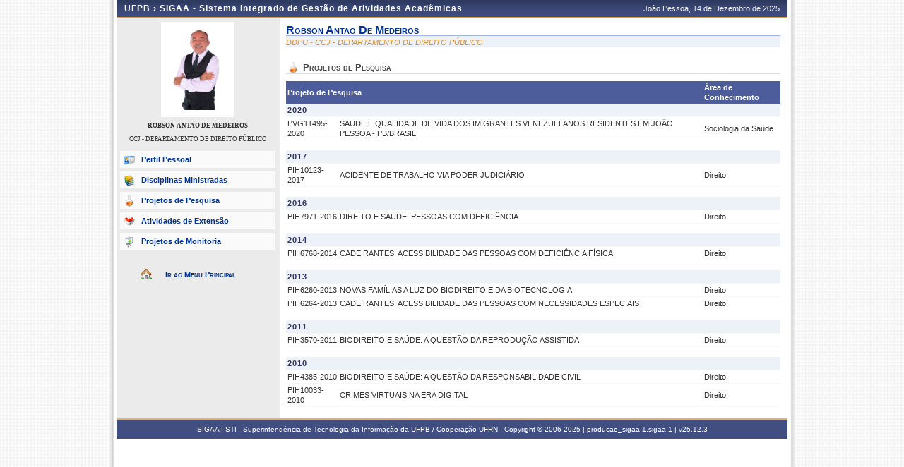

--- FILE ---
content_type: text/html;charset=ISO-8859-1
request_url: https://sigaa.ufpb.br/sigaa/public/docente/pesquisa.jsf?siape=3210302
body_size: 3470
content:



<!DOCTYPE html PUBLIC "-//W3C//DTD HTML 4.01 Transitional//EN"  "http://www.w3.org/TR/html4/loose.dtd">




























<html xmlns="http://www.w3.org/1999/xhtml">

<head>
	<META HTTP-EQUIV="Pragma" CONTENT="no-cache">
	<title>SIGAA - Sistema Integrado de Gest&#227;o de Atividades Acad&#234;micas</title>
	<link class="component" href="/sigaa/a4j/s/3_3_3.Finalorg/richfaces/renderkit/html/css/basic_classes.xcss/DATB/eAF7sqpgb-jyGdIAFrMEaw__.jsf;jsessionid=DFFF40FF0B399FAFA0AEFE913FE64AE8" rel="stylesheet" type="text/css" /><link class="component" href="/sigaa/a4j/s/3_3_3.Finalorg/richfaces/renderkit/html/css/extended_classes.xcss/DATB/eAF7sqpgb-jyGdIAFrMEaw__.jsf;jsessionid=DFFF40FF0B399FAFA0AEFE913FE64AE8" media="rich-extended-skinning" rel="stylesheet" type="text/css" /><script type="text/javascript">window.RICH_FACES_EXTENDED_SKINNING_ON=true;</script><script src="/sigaa/a4j/g/3_3_3.Finalorg/richfaces/renderkit/html/scripts/skinning.js.jsf" type="text/javascript"></script><link rel="shortcut icon" href="/sigaa/img/sigaa_UFPB.ico"/>
	
	<script type="text/javascript" src="/sigaa/jsBundles/jawr_loader.js" ></script>
	<script type="text/javascript">
		JAWR.loader.style('/shared/javascript/ext-2.0.a.1/resources/css/ext-all.css', 'all');
		JAWR.loader.style('/shared/css/public.css','all');
	 	JAWR.loader.script('/bundles/js/sigaa_base.js');
	 	JAWR.loader.script('/bundles/js/ext2_all.js');
	</script>
	<link rel="stylesheet" type="text/css" media="all" href="/sigaa/cssBundles/gzip_N592174637/public/css/public.css" />


	<link href="../css/geral.css" rel="stylesheet" type="text/css" />
	<link href="../css/docente.css" rel="stylesheet" type="text/css" />
	<link rel="stylesheet" media="all" href="/sigaa/shared/css/ufrn.css" type="text/css" />
	<link rel="stylesheet" media="print" href="/sigaa/shared/css/ufrn_print.css"/>
	
	<style>
		#cabecalho { width: 950px; }
		#acesso { display: none;}
	</style>
<script type="text/javascript">var useGeneralJS = false;</script>
<script type="text/javascript" src="/sigaa/shared/javascript/general.js" ></script>
</head>

<body>
	<div id="container">

	<div id="container-inner">

	<div id="cabecalho">
		<div id="identificacao">
			<span class="ufrn">
				UFPB &rsaquo; 
				<a href="/sigaa/public" title="P&#225;gina Inicial do SIGAA">
				SIGAA - Sistema Integrado de Gest&#227;o de Atividades Acad&#234;micas
				</a>
			</span>
			<span class="data">
				 Jo&#227;o Pessoa, 
				 14 de Dezembro de 
				 2025 
			</span>
		</div>
	</div>


	<div id="corpo">
	


<script src="/sigaa/javascript/encoding.js" type="text/javascript" ></script>


	
	
	

	<div id="left" class="barra_professor">
		<div class="foto_professor">
			
				<img src="/sigaa/verFoto?idFoto=6452802&key=564f6e8ef31f38a8271f1b489d5df4c1" height="120"/>
			
			
		</div>
		<h3>ROBSON ANTAO DE MEDEIROS</h3>
		<h3 class="departamento"> CCJ - DEPARTAMENTO DE DIREITO P&#218;BLICO </h3>
		<h3 class="situacao">
		</h3>
		<ul class="menu_professor">
			<li class="perfil_pessoal"><a href="/sigaa/public/docente/portal.jsf?siape=3210302">Perfil Pessoal</a></li>
			
			<li class="disciplinas_ministradas"><a href="/sigaa/public/docente/disciplinas.jsf?siape=3210302">Disciplinas Ministradas</a></li>
			
			<li class="projetos_pesquisa"><a href="/sigaa/public/docente/pesquisa.jsf?siape=3210302">Projetos de Pesquisa</a></li>
			<li class="projetos_extensao"><a href="/sigaa/public/docente/extensao.jsf?siape=3210302">Atividades de Extens&atilde;o</a></li>
			<li class="projetos_monitoria"><a href="/sigaa/public/docente/monitoria.jsf?siape=3210302">Projetos de Monitoria</a></li>
		</ul>

		<a class="home-link" href="/sigaa/public/" alt="P&#225;gina inicial" title="P&#225;gina inicial"> Ir ao Menu Principal </a>
	</div>

	<div id="center">


<div id="id-docente">
	<h3>robson antao de medeiros</h3>
	<p class="departamento">DDPU       - CCJ - DEPARTAMENTO DE DIREITO P&#218;BLICO</p>
</div>

<div id="pesquisa-docente">
	<h4>Projetos de Pesquisa</h4>

	

	
		<table class="listagem">
			<thead>
				<tr>
					<th colspan="2">Projeto de Pesquisa</th>
					<th>&#193;rea de Conhecimento</th>
				</tr>
			</thead>

			<tbody>
				
				

				
					

					

					<tr><td class="ano" colspan="5"> 2020</td></tr>
				
				<tr>
					<td class="codigo"> PVG11495-2020 </td>
					<td> SAUDE E QUALIDADE DE VIDA DOS IMIGRANTES VENEZUELANOS RESIDENTES EM JO&#195;O PESSOA - PB/BRASIL </td>
					<td class="area"> Sociologia da Sa&#250;de </td>
				</tr>
				

				
					

					
						<tr> <td class="spacer" colspan="5"> </td> </tr>
					

					<tr><td class="ano" colspan="5"> 2017</td></tr>
				
				<tr>
					<td class="codigo"> PIH10123-2017 </td>
					<td> ACIDENTE DE TRABALHO VIA PODER JUDICI&#193;RIO </td>
					<td class="area"> Direito </td>
				</tr>
				

				
					

					
						<tr> <td class="spacer" colspan="5"> </td> </tr>
					

					<tr><td class="ano" colspan="5"> 2016</td></tr>
				
				<tr>
					<td class="codigo"> PIH7971-2016 </td>
					<td> DIREITO E SA&#218;DE: PESSOAS COM DEFICI&#202;NCIA </td>
					<td class="area"> Direito </td>
				</tr>
				

				
					

					
						<tr> <td class="spacer" colspan="5"> </td> </tr>
					

					<tr><td class="ano" colspan="5"> 2014</td></tr>
				
				<tr>
					<td class="codigo"> PIH6768-2014 </td>
					<td> CADEIRANTES: ACESSIBILIDADE DAS PESSOAS COM DEFICI&#202;NCIA F&#205;SICA </td>
					<td class="area"> Direito </td>
				</tr>
				

				
					

					
						<tr> <td class="spacer" colspan="5"> </td> </tr>
					

					<tr><td class="ano" colspan="5"> 2013</td></tr>
				
				<tr>
					<td class="codigo"> PIH6260-2013 </td>
					<td> NOVAS FAM&#205;LIAS A LUZ DO BIODIREITO E DA BIOTECNOLOGIA </td>
					<td class="area"> Direito </td>
				</tr>
				

				
				<tr>
					<td class="codigo"> PIH6264-2013 </td>
					<td> CADEIRANTES: ACESSIBILIDADE DAS PESSOAS COM NECESSIDADES ESPECIAIS </td>
					<td class="area"> Direito </td>
				</tr>
				

				
					

					
						<tr> <td class="spacer" colspan="5"> </td> </tr>
					

					<tr><td class="ano" colspan="5"> 2011</td></tr>
				
				<tr>
					<td class="codigo"> PIH3570-2011 </td>
					<td> BIODIREITO E SA&#218;DE: A QUEST&#195;O DA REPRODU&#199;&#195;O ASSISTIDA </td>
					<td class="area"> Direito </td>
				</tr>
				

				
					

					
						<tr> <td class="spacer" colspan="5"> </td> </tr>
					

					<tr><td class="ano" colspan="5"> 2010</td></tr>
				
				<tr>
					<td class="codigo"> PIH4385-2010 </td>
					<td> BIODIREITO E SA&#218;DE: A QUEST&#195;O DA RESPONSABILIDADE CIVIL </td>
					<td class="area"> Direito </td>
				</tr>
				

				
				<tr>
					<td class="codigo"> PIH10033-2010 </td>
					<td> CRIMES VIRTUAIS NA ERA DIGITAL </td>
					<td class="area"> Direito </td>
				</tr>
				
			</tbody>
		</table>
	

	
</div>



	
	<div class="clear"></div>
	</div>

	<div id="rodape">
		<p>	
			SIGAA | STI - Superintend&#234;ncia de Tecnologia da Informa&#231;&#227;o da UFPB / Coopera&#231;&#227;o UFRN - Copyright &copy; 2006-2025 | producao_sigaa-1.sigaa-1 |
			 
				<a onclick="javascript:versao();">v25.12.3</a>
			
		</p>
	</div>

	<!-- Fim dos containers -->
	</div>
	</div>
	
<!-- MYFACES JAVASCRIPT -->

</body>

</html>

 
	<script type="text/javascript" charset="UTF-8">
		function versao(){
			var msg='';
			msg+='SIGAA 25.12.3,  publicado em: 12/12/2025 19:36\n\n';
			msg+='Depend\u00eancias:\n';
			msg+='Arquitetura null\n';
			msg+='Entidades Comuns null\n';
			msg+='Servicos Integrados latest.integration\n\n';
			msg+='Copyrigth STI/UFPB';
			alert(msg);
		}	
	</script>


